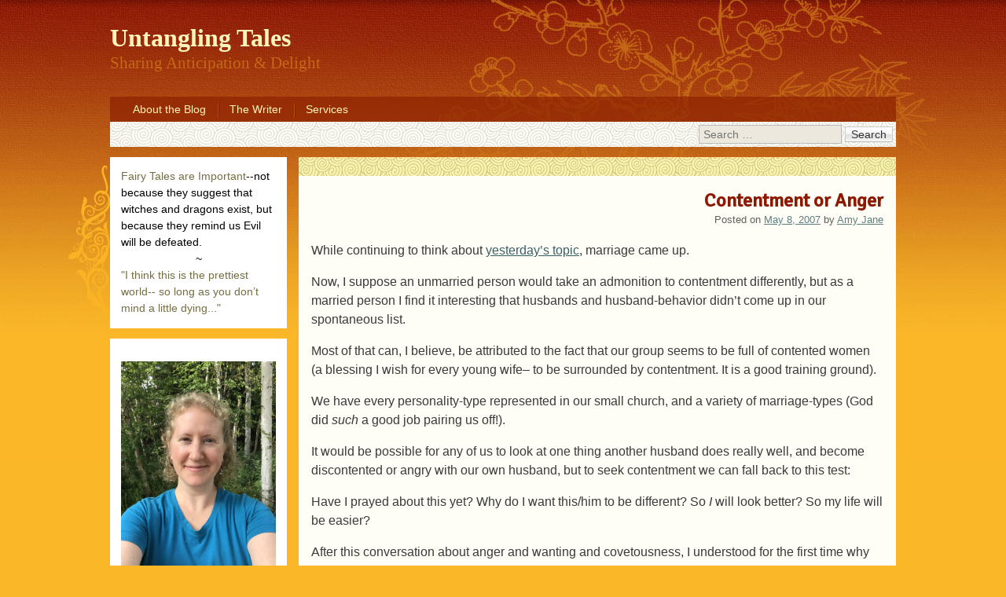

--- FILE ---
content_type: text/html; charset=UTF-8
request_url: http://untanglingtales.com/contentment-or-anger/
body_size: 15890
content:
<!DOCTYPE html>
<html lang="en-US">
<head>
<meta charset="UTF-8" />
<meta name="viewport" content="width=device-width, initial-scale=1, maximum-scale=1">
<title>Contentment or Anger &raquo; Untangling Tales</title>
<link rel="profile" href="http://gmpg.org/xfn/11" />
<link rel="pingback" href="http://untanglingtales.com/xmlrpc.php" />
<!--[if lt IE 9]>
<script src="http://untanglingtales.com/wp-content/themes/oriental/js/html5.js" type="text/javascript"></script>
<![endif]-->

<meta name='robots' content='max-image-preview:large' />
	<style>img:is([sizes="auto" i], [sizes^="auto," i]) { contain-intrinsic-size: 3000px 1500px }</style>
	<link rel='dns-prefetch' href='//fonts.googleapis.com' />
<link rel="alternate" type="application/rss+xml" title="Untangling Tales &raquo; Feed" href="http://untanglingtales.com/feed/" />
<link rel="alternate" type="application/rss+xml" title="Untangling Tales &raquo; Comments Feed" href="http://untanglingtales.com/comments/feed/" />
<link rel="alternate" type="application/rss+xml" title="Untangling Tales &raquo; Contentment or Anger Comments Feed" href="http://untanglingtales.com/contentment-or-anger/feed/" />
<script type="text/javascript">
/* <![CDATA[ */
window._wpemojiSettings = {"baseUrl":"https:\/\/s.w.org\/images\/core\/emoji\/15.0.3\/72x72\/","ext":".png","svgUrl":"https:\/\/s.w.org\/images\/core\/emoji\/15.0.3\/svg\/","svgExt":".svg","source":{"concatemoji":"http:\/\/untanglingtales.com\/wp-includes\/js\/wp-emoji-release.min.js?ver=6.7.4"}};
/*! This file is auto-generated */
!function(i,n){var o,s,e;function c(e){try{var t={supportTests:e,timestamp:(new Date).valueOf()};sessionStorage.setItem(o,JSON.stringify(t))}catch(e){}}function p(e,t,n){e.clearRect(0,0,e.canvas.width,e.canvas.height),e.fillText(t,0,0);var t=new Uint32Array(e.getImageData(0,0,e.canvas.width,e.canvas.height).data),r=(e.clearRect(0,0,e.canvas.width,e.canvas.height),e.fillText(n,0,0),new Uint32Array(e.getImageData(0,0,e.canvas.width,e.canvas.height).data));return t.every(function(e,t){return e===r[t]})}function u(e,t,n){switch(t){case"flag":return n(e,"\ud83c\udff3\ufe0f\u200d\u26a7\ufe0f","\ud83c\udff3\ufe0f\u200b\u26a7\ufe0f")?!1:!n(e,"\ud83c\uddfa\ud83c\uddf3","\ud83c\uddfa\u200b\ud83c\uddf3")&&!n(e,"\ud83c\udff4\udb40\udc67\udb40\udc62\udb40\udc65\udb40\udc6e\udb40\udc67\udb40\udc7f","\ud83c\udff4\u200b\udb40\udc67\u200b\udb40\udc62\u200b\udb40\udc65\u200b\udb40\udc6e\u200b\udb40\udc67\u200b\udb40\udc7f");case"emoji":return!n(e,"\ud83d\udc26\u200d\u2b1b","\ud83d\udc26\u200b\u2b1b")}return!1}function f(e,t,n){var r="undefined"!=typeof WorkerGlobalScope&&self instanceof WorkerGlobalScope?new OffscreenCanvas(300,150):i.createElement("canvas"),a=r.getContext("2d",{willReadFrequently:!0}),o=(a.textBaseline="top",a.font="600 32px Arial",{});return e.forEach(function(e){o[e]=t(a,e,n)}),o}function t(e){var t=i.createElement("script");t.src=e,t.defer=!0,i.head.appendChild(t)}"undefined"!=typeof Promise&&(o="wpEmojiSettingsSupports",s=["flag","emoji"],n.supports={everything:!0,everythingExceptFlag:!0},e=new Promise(function(e){i.addEventListener("DOMContentLoaded",e,{once:!0})}),new Promise(function(t){var n=function(){try{var e=JSON.parse(sessionStorage.getItem(o));if("object"==typeof e&&"number"==typeof e.timestamp&&(new Date).valueOf()<e.timestamp+604800&&"object"==typeof e.supportTests)return e.supportTests}catch(e){}return null}();if(!n){if("undefined"!=typeof Worker&&"undefined"!=typeof OffscreenCanvas&&"undefined"!=typeof URL&&URL.createObjectURL&&"undefined"!=typeof Blob)try{var e="postMessage("+f.toString()+"("+[JSON.stringify(s),u.toString(),p.toString()].join(",")+"));",r=new Blob([e],{type:"text/javascript"}),a=new Worker(URL.createObjectURL(r),{name:"wpTestEmojiSupports"});return void(a.onmessage=function(e){c(n=e.data),a.terminate(),t(n)})}catch(e){}c(n=f(s,u,p))}t(n)}).then(function(e){for(var t in e)n.supports[t]=e[t],n.supports.everything=n.supports.everything&&n.supports[t],"flag"!==t&&(n.supports.everythingExceptFlag=n.supports.everythingExceptFlag&&n.supports[t]);n.supports.everythingExceptFlag=n.supports.everythingExceptFlag&&!n.supports.flag,n.DOMReady=!1,n.readyCallback=function(){n.DOMReady=!0}}).then(function(){return e}).then(function(){var e;n.supports.everything||(n.readyCallback(),(e=n.source||{}).concatemoji?t(e.concatemoji):e.wpemoji&&e.twemoji&&(t(e.twemoji),t(e.wpemoji)))}))}((window,document),window._wpemojiSettings);
/* ]]> */
</script>
<style id='wp-emoji-styles-inline-css' type='text/css'>

	img.wp-smiley, img.emoji {
		display: inline !important;
		border: none !important;
		box-shadow: none !important;
		height: 1em !important;
		width: 1em !important;
		margin: 0 0.07em !important;
		vertical-align: -0.1em !important;
		background: none !important;
		padding: 0 !important;
	}
</style>
<link rel='stylesheet' id='wp-block-library-css' href='http://untanglingtales.com/wp-includes/css/dist/block-library/style.min.css?ver=6.7.4' type='text/css' media='all' />
<style id='classic-theme-styles-inline-css' type='text/css'>
/*! This file is auto-generated */
.wp-block-button__link{color:#fff;background-color:#32373c;border-radius:9999px;box-shadow:none;text-decoration:none;padding:calc(.667em + 2px) calc(1.333em + 2px);font-size:1.125em}.wp-block-file__button{background:#32373c;color:#fff;text-decoration:none}
</style>
<style id='global-styles-inline-css' type='text/css'>
:root{--wp--preset--aspect-ratio--square: 1;--wp--preset--aspect-ratio--4-3: 4/3;--wp--preset--aspect-ratio--3-4: 3/4;--wp--preset--aspect-ratio--3-2: 3/2;--wp--preset--aspect-ratio--2-3: 2/3;--wp--preset--aspect-ratio--16-9: 16/9;--wp--preset--aspect-ratio--9-16: 9/16;--wp--preset--color--black: #000000;--wp--preset--color--cyan-bluish-gray: #abb8c3;--wp--preset--color--white: #ffffff;--wp--preset--color--pale-pink: #f78da7;--wp--preset--color--vivid-red: #cf2e2e;--wp--preset--color--luminous-vivid-orange: #ff6900;--wp--preset--color--luminous-vivid-amber: #fcb900;--wp--preset--color--light-green-cyan: #7bdcb5;--wp--preset--color--vivid-green-cyan: #00d084;--wp--preset--color--pale-cyan-blue: #8ed1fc;--wp--preset--color--vivid-cyan-blue: #0693e3;--wp--preset--color--vivid-purple: #9b51e0;--wp--preset--gradient--vivid-cyan-blue-to-vivid-purple: linear-gradient(135deg,rgba(6,147,227,1) 0%,rgb(155,81,224) 100%);--wp--preset--gradient--light-green-cyan-to-vivid-green-cyan: linear-gradient(135deg,rgb(122,220,180) 0%,rgb(0,208,130) 100%);--wp--preset--gradient--luminous-vivid-amber-to-luminous-vivid-orange: linear-gradient(135deg,rgba(252,185,0,1) 0%,rgba(255,105,0,1) 100%);--wp--preset--gradient--luminous-vivid-orange-to-vivid-red: linear-gradient(135deg,rgba(255,105,0,1) 0%,rgb(207,46,46) 100%);--wp--preset--gradient--very-light-gray-to-cyan-bluish-gray: linear-gradient(135deg,rgb(238,238,238) 0%,rgb(169,184,195) 100%);--wp--preset--gradient--cool-to-warm-spectrum: linear-gradient(135deg,rgb(74,234,220) 0%,rgb(151,120,209) 20%,rgb(207,42,186) 40%,rgb(238,44,130) 60%,rgb(251,105,98) 80%,rgb(254,248,76) 100%);--wp--preset--gradient--blush-light-purple: linear-gradient(135deg,rgb(255,206,236) 0%,rgb(152,150,240) 100%);--wp--preset--gradient--blush-bordeaux: linear-gradient(135deg,rgb(254,205,165) 0%,rgb(254,45,45) 50%,rgb(107,0,62) 100%);--wp--preset--gradient--luminous-dusk: linear-gradient(135deg,rgb(255,203,112) 0%,rgb(199,81,192) 50%,rgb(65,88,208) 100%);--wp--preset--gradient--pale-ocean: linear-gradient(135deg,rgb(255,245,203) 0%,rgb(182,227,212) 50%,rgb(51,167,181) 100%);--wp--preset--gradient--electric-grass: linear-gradient(135deg,rgb(202,248,128) 0%,rgb(113,206,126) 100%);--wp--preset--gradient--midnight: linear-gradient(135deg,rgb(2,3,129) 0%,rgb(40,116,252) 100%);--wp--preset--font-size--small: 13px;--wp--preset--font-size--medium: 20px;--wp--preset--font-size--large: 36px;--wp--preset--font-size--x-large: 42px;--wp--preset--spacing--20: 0.44rem;--wp--preset--spacing--30: 0.67rem;--wp--preset--spacing--40: 1rem;--wp--preset--spacing--50: 1.5rem;--wp--preset--spacing--60: 2.25rem;--wp--preset--spacing--70: 3.38rem;--wp--preset--spacing--80: 5.06rem;--wp--preset--shadow--natural: 6px 6px 9px rgba(0, 0, 0, 0.2);--wp--preset--shadow--deep: 12px 12px 50px rgba(0, 0, 0, 0.4);--wp--preset--shadow--sharp: 6px 6px 0px rgba(0, 0, 0, 0.2);--wp--preset--shadow--outlined: 6px 6px 0px -3px rgba(255, 255, 255, 1), 6px 6px rgba(0, 0, 0, 1);--wp--preset--shadow--crisp: 6px 6px 0px rgba(0, 0, 0, 1);}:where(.is-layout-flex){gap: 0.5em;}:where(.is-layout-grid){gap: 0.5em;}body .is-layout-flex{display: flex;}.is-layout-flex{flex-wrap: wrap;align-items: center;}.is-layout-flex > :is(*, div){margin: 0;}body .is-layout-grid{display: grid;}.is-layout-grid > :is(*, div){margin: 0;}:where(.wp-block-columns.is-layout-flex){gap: 2em;}:where(.wp-block-columns.is-layout-grid){gap: 2em;}:where(.wp-block-post-template.is-layout-flex){gap: 1.25em;}:where(.wp-block-post-template.is-layout-grid){gap: 1.25em;}.has-black-color{color: var(--wp--preset--color--black) !important;}.has-cyan-bluish-gray-color{color: var(--wp--preset--color--cyan-bluish-gray) !important;}.has-white-color{color: var(--wp--preset--color--white) !important;}.has-pale-pink-color{color: var(--wp--preset--color--pale-pink) !important;}.has-vivid-red-color{color: var(--wp--preset--color--vivid-red) !important;}.has-luminous-vivid-orange-color{color: var(--wp--preset--color--luminous-vivid-orange) !important;}.has-luminous-vivid-amber-color{color: var(--wp--preset--color--luminous-vivid-amber) !important;}.has-light-green-cyan-color{color: var(--wp--preset--color--light-green-cyan) !important;}.has-vivid-green-cyan-color{color: var(--wp--preset--color--vivid-green-cyan) !important;}.has-pale-cyan-blue-color{color: var(--wp--preset--color--pale-cyan-blue) !important;}.has-vivid-cyan-blue-color{color: var(--wp--preset--color--vivid-cyan-blue) !important;}.has-vivid-purple-color{color: var(--wp--preset--color--vivid-purple) !important;}.has-black-background-color{background-color: var(--wp--preset--color--black) !important;}.has-cyan-bluish-gray-background-color{background-color: var(--wp--preset--color--cyan-bluish-gray) !important;}.has-white-background-color{background-color: var(--wp--preset--color--white) !important;}.has-pale-pink-background-color{background-color: var(--wp--preset--color--pale-pink) !important;}.has-vivid-red-background-color{background-color: var(--wp--preset--color--vivid-red) !important;}.has-luminous-vivid-orange-background-color{background-color: var(--wp--preset--color--luminous-vivid-orange) !important;}.has-luminous-vivid-amber-background-color{background-color: var(--wp--preset--color--luminous-vivid-amber) !important;}.has-light-green-cyan-background-color{background-color: var(--wp--preset--color--light-green-cyan) !important;}.has-vivid-green-cyan-background-color{background-color: var(--wp--preset--color--vivid-green-cyan) !important;}.has-pale-cyan-blue-background-color{background-color: var(--wp--preset--color--pale-cyan-blue) !important;}.has-vivid-cyan-blue-background-color{background-color: var(--wp--preset--color--vivid-cyan-blue) !important;}.has-vivid-purple-background-color{background-color: var(--wp--preset--color--vivid-purple) !important;}.has-black-border-color{border-color: var(--wp--preset--color--black) !important;}.has-cyan-bluish-gray-border-color{border-color: var(--wp--preset--color--cyan-bluish-gray) !important;}.has-white-border-color{border-color: var(--wp--preset--color--white) !important;}.has-pale-pink-border-color{border-color: var(--wp--preset--color--pale-pink) !important;}.has-vivid-red-border-color{border-color: var(--wp--preset--color--vivid-red) !important;}.has-luminous-vivid-orange-border-color{border-color: var(--wp--preset--color--luminous-vivid-orange) !important;}.has-luminous-vivid-amber-border-color{border-color: var(--wp--preset--color--luminous-vivid-amber) !important;}.has-light-green-cyan-border-color{border-color: var(--wp--preset--color--light-green-cyan) !important;}.has-vivid-green-cyan-border-color{border-color: var(--wp--preset--color--vivid-green-cyan) !important;}.has-pale-cyan-blue-border-color{border-color: var(--wp--preset--color--pale-cyan-blue) !important;}.has-vivid-cyan-blue-border-color{border-color: var(--wp--preset--color--vivid-cyan-blue) !important;}.has-vivid-purple-border-color{border-color: var(--wp--preset--color--vivid-purple) !important;}.has-vivid-cyan-blue-to-vivid-purple-gradient-background{background: var(--wp--preset--gradient--vivid-cyan-blue-to-vivid-purple) !important;}.has-light-green-cyan-to-vivid-green-cyan-gradient-background{background: var(--wp--preset--gradient--light-green-cyan-to-vivid-green-cyan) !important;}.has-luminous-vivid-amber-to-luminous-vivid-orange-gradient-background{background: var(--wp--preset--gradient--luminous-vivid-amber-to-luminous-vivid-orange) !important;}.has-luminous-vivid-orange-to-vivid-red-gradient-background{background: var(--wp--preset--gradient--luminous-vivid-orange-to-vivid-red) !important;}.has-very-light-gray-to-cyan-bluish-gray-gradient-background{background: var(--wp--preset--gradient--very-light-gray-to-cyan-bluish-gray) !important;}.has-cool-to-warm-spectrum-gradient-background{background: var(--wp--preset--gradient--cool-to-warm-spectrum) !important;}.has-blush-light-purple-gradient-background{background: var(--wp--preset--gradient--blush-light-purple) !important;}.has-blush-bordeaux-gradient-background{background: var(--wp--preset--gradient--blush-bordeaux) !important;}.has-luminous-dusk-gradient-background{background: var(--wp--preset--gradient--luminous-dusk) !important;}.has-pale-ocean-gradient-background{background: var(--wp--preset--gradient--pale-ocean) !important;}.has-electric-grass-gradient-background{background: var(--wp--preset--gradient--electric-grass) !important;}.has-midnight-gradient-background{background: var(--wp--preset--gradient--midnight) !important;}.has-small-font-size{font-size: var(--wp--preset--font-size--small) !important;}.has-medium-font-size{font-size: var(--wp--preset--font-size--medium) !important;}.has-large-font-size{font-size: var(--wp--preset--font-size--large) !important;}.has-x-large-font-size{font-size: var(--wp--preset--font-size--x-large) !important;}
:where(.wp-block-post-template.is-layout-flex){gap: 1.25em;}:where(.wp-block-post-template.is-layout-grid){gap: 1.25em;}
:where(.wp-block-columns.is-layout-flex){gap: 2em;}:where(.wp-block-columns.is-layout-grid){gap: 2em;}
:root :where(.wp-block-pullquote){font-size: 1.5em;line-height: 1.6;}
</style>
<link rel='stylesheet' id='quotescollection-css' href='http://untanglingtales.com/wp-content/plugins/quotes-collection/css/quotes-collection.css?ver=2.0.10' type='text/css' media='all' />
<link rel='stylesheet' id='dashicons-css' href='http://untanglingtales.com/wp-includes/css/dashicons.min.css?ver=6.7.4' type='text/css' media='all' />
<link rel='stylesheet' id='style-css' href='http://untanglingtales.com/wp-content/themes/oriental/style.css?ver=1.3.12' type='text/css' media='all' />
<link rel='stylesheet' id='googleFonts-css' href='//fonts.googleapis.com/css?family=Cabin%7CSignika&#038;ver=6.7.4' type='text/css' media='all' />
<script type="text/javascript" src="http://untanglingtales.com/wp-includes/js/jquery/jquery.min.js?ver=3.7.1" id="jquery-core-js"></script>
<script type="text/javascript" src="http://untanglingtales.com/wp-includes/js/jquery/jquery-migrate.min.js?ver=3.4.1" id="jquery-migrate-js"></script>
<script type="text/javascript" id="quotescollection-js-extra">
/* <![CDATA[ */
var quotescollectionAjax = {"ajaxUrl":"http:\/\/untanglingtales.com\/wp-admin\/admin-ajax.php","nonce":"a469f838a1","nextQuote":"Next quote \u00bb","loading":"Loading...","error":"Error getting quote","autoRefreshMax":"20","autoRefreshCount":"0"};
/* ]]> */
</script>
<script type="text/javascript" src="http://untanglingtales.com/wp-content/plugins/quotes-collection/js/quotes-collection.js?ver=2.0.10" id="quotescollection-js"></script>
<link rel="https://api.w.org/" href="http://untanglingtales.com/wp-json/" /><link rel="alternate" title="JSON" type="application/json" href="http://untanglingtales.com/wp-json/wp/v2/posts/306" /><link rel="EditURI" type="application/rsd+xml" title="RSD" href="http://untanglingtales.com/xmlrpc.php?rsd" />
<meta name="generator" content="WordPress 6.7.4" />
<link rel="canonical" href="http://untanglingtales.com/contentment-or-anger/" />
<link rel='shortlink' href='http://untanglingtales.com/?p=306' />
<link rel="alternate" title="oEmbed (JSON)" type="application/json+oembed" href="http://untanglingtales.com/wp-json/oembed/1.0/embed?url=http%3A%2F%2Funtanglingtales.com%2Fcontentment-or-anger%2F" />
<link rel="alternate" title="oEmbed (XML)" type="text/xml+oembed" href="http://untanglingtales.com/wp-json/oembed/1.0/embed?url=http%3A%2F%2Funtanglingtales.com%2Fcontentment-or-anger%2F&#038;format=xml" />
</head>

<body class="post-template-default single single-post postid-306 single-format-standard">
<div id="page" class="hfeed site">
	<header id="masthead" class="site-header" role="banner">
		<section>
			<h1 class="site-title"><a href="http://untanglingtales.com/" title="Untangling Tales" rel="home">Untangling Tales</a></h1>
			<h2 class="site-description">Sharing Anticipation &amp; Delight</h2>
		</section>
	</header><!-- #masthead .site-header -->
	<div id="nav-menu-wrapper">
		<nav role="navigation" class="site-navigation main-navigation">
			<div class="menu-simplified-container"><ul id="menu-simplified" class="menu"><li id="menu-item-8189" class="menu-item menu-item-type-post_type menu-item-object-page menu-item-8189"><a href="http://untanglingtales.com/about-the-blog/">About the Blog</a></li>
<li id="menu-item-8176" class="menu-item menu-item-type-post_type menu-item-object-page menu-item-8176"><a href="http://untanglingtales.com/the-writer/">The Writer</a></li>
<li id="menu-item-8171" class="menu-item menu-item-type-post_type menu-item-object-page menu-item-8171"><a href="http://untanglingtales.com/services-2/">Services</a></li>
</ul></div>			<div id="search-bar">	<form method="get" id="searchform" action="http://untanglingtales.com/" role="search">
		<label for="s" class="assistive-text">Search</label>
		<input type="text" class="field" name="s" id="s" placeholder="Search &hellip;" />
		<input type="submit" class="submit" name="submit" id="searchsubmit" value="Search" />
	</form>
</div>
			<div id="more"></div>
		</nav>
	</div>
	<div id="main">
		<div id="primary" class="site-content">
			<div id="content" role="main">

			
				
				
<article id="post-306" class="post-306 post type-post status-publish format-standard hentry category-observations">
	<header class="entry-header">
		<h1 class="entry-title">Contentment or Anger</h1>
				<div class="entry-meta">
			Posted on <a href="http://untanglingtales.com/contentment-or-anger/" title="8:49 am" rel="bookmark"><time class="entry-date" datetime="2007-05-08T08:49:13-08:00" pubdate>May 8, 2007</time></a><span class="byline"> by <span class="author vcard"><a class="url fn n" href="http://untanglingtales.com/author/admin/" title="View all posts by Amy Jane" rel="author">Amy Jane</a></span></span>		</div><!-- .entry-meta -->
	</header><!-- .entry-header -->

	<div class="entry-content">
		<p>While continuing to think about <a href="http://untanglingtales.com/?p=304" target="_blank">yesterday&#8217;s topic</a>, marriage came up.</p>
<p>Now, I suppose an unmarried person would take an admonition to contentment differently, but as a married person I find it interesting that husbands and husband-behavior didn&#8217;t come up in our spontaneous list.</p>
<p>Most of that can, I believe, be attributed to the fact that our group seems to be full of contented women (a blessing I wish for every young wife&#8211; to be surrounded by contentment.  It is a good training ground).</p>
<p>We have every personality-type represented in our small church, and a variety of marriage-types (God did <em>such </em>a good job pairing us off!).</p>
<p>It would be possible for any of us to look at one thing another husband does really well, and become discontented or angry with our own husband, but to seek contentment we can fall back to this test:</p>
<p>Have I prayed about this yet?  Why do I want this/him to be different?  So<em> I </em>will look better?  So my life will be easier?</p>
<p>After this conversation about anger and wanting and covetousness, I understood for the first time why some women have become angry with me when I talk about my relationship with my husband: I have something they want, but don&#8217;t have.</p>
<p>Perhaps I can try to redirect their reaction to prayer before their response progresses to (this seems so weird) covetousness?</p>
<p>Maybe there&#8217;s nothing at all I can do.</p>
<p>Does this mean I should avoid talking about my (fabulous!) husband, like I should avoid talking about being a millionaire?   (I&#8217;m not one, if you were wondering.)</p>
<p>I make it a point to not speak negatively of my husband, so someone might never guess what a truly balanced view I have of him, or make the (erroneous) assumption that he is perfect, or that I believe he is.</p>
<p>But it&#8217;s harder, I think, to not-talk about my husband than about anything else someone could envy.</p>
<p>I&#8217;m not really sure what the guidelines should be here.</p>
<p>I can&#8217;t control other people&#8217;s reactions, but I can pray for the sensitivity not to feed those reactions overmuch.</p>
<p>It&#8217;s an awkward balance to seek: modeling positive conversation about my husband (in the midst of <a href="http://untanglingtales.com/?p=174" target="_blank">husband complaints</a>) without sounding like I&#8217;m gloating or exalting myself/my marriage.</p>
			</div><!-- .entry-content -->

	<footer class="entry-meta">
		This entry was posted in <a href="http://untanglingtales.com/category/observations/" rel="category tag">Observations</a>.	</footer><!-- .entry-meta -->
</article><!-- #post-306 -->

					<nav role="navigation" id="nav-below" class="site-navigation post-navigation">
		<h1 class="assistive-text">Post navigation</h1>

	
		<div class="nav-previous"><a href="http://untanglingtales.com/the-kiss-a-tuesday-tale/" rel="prev"><span class="meta-nav">&laquo;</span> The Kiss&#8211; a Tuesday Tale</a></div>		<div class="nav-next"><a href="http://untanglingtales.com/how-much-mystery/" rel="next">How Much Mystery&#8230;? <span class="meta-nav">&raquo;</span></a></div>
	
	</nav><!-- #nav-below -->
	
					<div id="comments" class="comments-area">
	
	
			<h2 class="comments-title">
			5 thoughts on &ldquo;<span>Contentment or Anger</span>&rdquo;		</h2>

		<!---->

		<ol class="commentlist">
				<li class="comment even thread-even depth-1" id="li-comment-2933">
		<article id="comment-2933" class="comment">
			<footer>
				<div class="comment-author vcard">
					<img alt='' src='https://secure.gravatar.com/avatar/882e1d51a3a901466efcfd6f2398f24e?s=40&#038;d=identicon&#038;r=g' srcset='https://secure.gravatar.com/avatar/882e1d51a3a901466efcfd6f2398f24e?s=80&#038;d=identicon&#038;r=g 2x' class='avatar avatar-40 photo' height='40' width='40' decoding='async'/>					<cite class="fn">Nichole</cite> <span class="says">says:</span>				</div><!-- .comment-author .vcard -->
				
				<div class="comment-meta commentmetadata">
					<a href="http://untanglingtales.com/contentment-or-anger/#comment-2933"><time pubdate datetime="2007-05-09T06:24:04-08:00">
					May 9, 2007 at 6:24 am					</time></a>
									</div><!-- .comment-meta .commentmetadata -->
			</footer>

			<div class="comment-content"><p>Hmm, I&#8217;m not sure what&#8217;s correct but if it gets to a point where I start to sense someone&#8217;s perspective is off, I just try to empathize with the   issues they&#8217;ve shared without getting into detail.  Stereotypes are really helpful when that happens and I find they can be laughed off.  I think it&#8217;s also helpful to point out that we all have our different areas of weakness (again, without getting into detail) and share some of my own, directing the conversation to commiseration of being human wonderment at the miracle that marriage is.</p>
</div>

			<div class="reply">
							</div><!-- .reply -->
		</article><!-- #comment-## -->

	</li><!-- #comment-## -->
	<li class="comment odd alt thread-odd thread-alt depth-1" id="li-comment-3064">
		<article id="comment-3064" class="comment">
			<footer>
				<div class="comment-author vcard">
					<img alt='' src='https://secure.gravatar.com/avatar/bc81e6b7f57900d5b45f7572cc521b28?s=40&#038;d=identicon&#038;r=g' srcset='https://secure.gravatar.com/avatar/bc81e6b7f57900d5b45f7572cc521b28?s=80&#038;d=identicon&#038;r=g 2x' class='avatar avatar-40 photo' height='40' width='40' decoding='async'/>					<cite class="fn"><a href="http://www.xanga.com/miller_schloss" class="url" rel="ugc external nofollow">Becky Miller</a></cite> <span class="says">says:</span>				</div><!-- .comment-author .vcard -->
				
				<div class="comment-meta commentmetadata">
					<a href="http://untanglingtales.com/contentment-or-anger/#comment-3064"><time pubdate datetime="2007-05-10T17:24:43-08:00">
					May 10, 2007 at 5:24 pm					</time></a>
									</div><!-- .comment-meta .commentmetadata -->
			</footer>

			<div class="comment-content"><p>&#8220;I make it a point to not speak negatively of my husband, so someone might never guess what a truly balanced view I have of him, or make the (erroneous) assumption that he is perfect, or that I believe he is.&#8221;</p>
<p>I very much feel this way.  My husband IS wonderful, but he is not perfect.  But I don&#8217;t feel like it&#8217;s my job to tell people his imperfections.  </p>
<p>I notice this particularly on my blog&#8230;for example, one young married woman was expressing frustration and disappointment with her husband and brushed me off a bit, since I have such a &#8220;perfect&#8221; husband and couldn&#8217;t possibly understand her situation.  How does one correct that view while not tearing down one&#8217;s husband?  I just chose to keep my mouth shut.</p>
<p>I think people need to read Matthew&#8217;s blog as well as mine to really see our marriage &#8211; as in anything, it&#8217;s best to get both sides of the story.  He is wonderful to praise me publicly, and I love to talk about his excellent traits, while we are both open about our own problems and struggles on our own blogs.  I think the only way for someone to get a balanced view of our relationship is to listen to both of us talk about each other and listen to both of us talk about ourselves.</p>
</div>

			<div class="reply">
							</div><!-- .reply -->
		</article><!-- #comment-## -->

	</li><!-- #comment-## -->
	<li class="comment even thread-even depth-1" id="li-comment-3233">
		<article id="comment-3233" class="comment">
			<footer>
				<div class="comment-author vcard">
					<img alt='' src='https://secure.gravatar.com/avatar/882e1d51a3a901466efcfd6f2398f24e?s=40&#038;d=identicon&#038;r=g' srcset='https://secure.gravatar.com/avatar/882e1d51a3a901466efcfd6f2398f24e?s=80&#038;d=identicon&#038;r=g 2x' class='avatar avatar-40 photo' height='40' width='40' decoding='async'/>					<cite class="fn">Nichole</cite> <span class="says">says:</span>				</div><!-- .comment-author .vcard -->
				
				<div class="comment-meta commentmetadata">
					<a href="http://untanglingtales.com/contentment-or-anger/#comment-3233"><time pubdate datetime="2007-05-12T05:10:31-08:00">
					May 12, 2007 at 5:10 am					</time></a>
									</div><!-- .comment-meta .commentmetadata -->
			</footer>

			<div class="comment-content"><p>I think I remember that &#8212; or at least a similar instance. ^ Being silent in that case was probably as good as anything; some people just have a strong tendency to think a certain way and there&#8217;s not much you can do.  It can be stressful if you&#8217;re trying to censure everything to give a balanced perspective.  In the end, I suppose, the choice is up to that person alone.  :)</p>
</div>

			<div class="reply">
							</div><!-- .reply -->
		</article><!-- #comment-## -->

	</li><!-- #comment-## -->
	<li class="comment odd alt thread-odd thread-alt depth-1" id="li-comment-3461">
		<article id="comment-3461" class="comment">
			<footer>
				<div class="comment-author vcard">
					<img alt='' src='https://secure.gravatar.com/avatar/7b6a26f6331259e13a3929f325d84902?s=40&#038;d=identicon&#038;r=g' srcset='https://secure.gravatar.com/avatar/7b6a26f6331259e13a3929f325d84902?s=80&#038;d=identicon&#038;r=g 2x' class='avatar avatar-40 photo' height='40' width='40' loading='lazy' decoding='async'/>					<cite class="fn"><a href="http://mudlarktales.wordpress.com" class="url" rel="ugc external nofollow">Kathy</a></cite> <span class="says">says:</span>				</div><!-- .comment-author .vcard -->
				
				<div class="comment-meta commentmetadata">
					<a href="http://untanglingtales.com/contentment-or-anger/#comment-3461"><time pubdate datetime="2007-05-14T09:51:16-08:00">
					May 14, 2007 at 9:51 am					</time></a>
									</div><!-- .comment-meta .commentmetadata -->
			</footer>

			<div class="comment-content"><p>I&#8217;d never really considered this before &#8211; at least not consciously. But just last week a good friend of mine was praising her husband for being wonderful with their kids &#8211; in ways that she was not. And as she talked about it, you could look around the room and see some of the ladies glaring at her &#8211; I assume in anger or resentment &#8211; and others looking at her with a sort of pity &#8211; probably thinking that she was deluded into thinking her husband was perfect. </p>
<p>I try never to down talk my husband in public, in large part because of what Becky said above &#8211; it&#8217;s not my job to tell people about his imperfections. And partly because we&#8217;re part of a church that teaches members to &#8216;always give good reports.&#8217; In other words, if what you&#8217;re about to say is negative, will it edify? Will it benefit someone? If not, keep it to yourself. </p>
<p>My hubby isn&#8217;t perfect, but neither am I. So why fish out the splinter from his eye when I have a log in my own? The more I focus on the good in him, the less I think about his &#8216;imperfections&#8217;, and the more I realize that the &#8216;negatives&#8217; are actually tied to the positives.</p>
</div>

			<div class="reply">
							</div><!-- .reply -->
		</article><!-- #comment-## -->

	</li><!-- #comment-## -->
	<li class="post pingback">
		<p>Pingback: <a href="http://untanglingtales.com/?p=315" class="url" rel="ugc">Untangling Tales &raquo; Blog Archive &raquo; What I Love About My Husband</a></p>
	</li><!-- #comment-## -->
		</ol>

		
	
	
		<div id="respond" class="comment-respond">
		<h3 id="reply-title" class="comment-reply-title">Leave a Reply</h3><form action="http://untanglingtales.com/wp-comments-post.php" method="post" id="commentform" class="comment-form"><p class="comment-notes"><span id="email-notes">Your email address will not be published.</span> <span class="required-field-message">Required fields are marked <span class="required">*</span></span></p><p class="comment-form-comment"><label for="comment">Comment <span class="required">*</span></label> <textarea id="comment" name="comment" cols="45" rows="8" maxlength="65525" required="required"></textarea></p><p class="comment-form-author"><label for="author">Name <span class="required">*</span></label> <input id="author" name="author" type="text" value="" size="30" maxlength="245" autocomplete="name" required="required" /></p>
<p class="comment-form-email"><label for="email">Email <span class="required">*</span></label> <input id="email" name="email" type="text" value="" size="30" maxlength="100" aria-describedby="email-notes" autocomplete="email" required="required" /></p>
<p class="comment-form-url"><label for="url">Website</label> <input id="url" name="url" type="text" value="" size="30" maxlength="200" autocomplete="url" /></p>
<p class="form-submit"><input name="submit" type="submit" id="submit" class="submit" value="Post Comment" /> <input type='hidden' name='comment_post_ID' value='306' id='comment_post_ID' />
<input type='hidden' name='comment_parent' id='comment_parent' value='0' />
</p><p style="display: none;"><input type="hidden" id="akismet_comment_nonce" name="akismet_comment_nonce" value="420e61940e" /></p><p style="display: none !important;" class="akismet-fields-container" data-prefix="ak_"><label>&#916;<textarea name="ak_hp_textarea" cols="45" rows="8" maxlength="100"></textarea></label><input type="hidden" id="ak_js_1" name="ak_js" value="38"/><script>document.getElementById( "ak_js_1" ).setAttribute( "value", ( new Date() ).getTime() );</script></p></form>	</div><!-- #respond -->
	
</div><!-- #comments .comments-area -->

			
			</div><!-- #content -->
		</div><!-- #primary .site-content -->

		<div id="secondary" class="widget-area" role="complementary">
						<aside id="text-294016191" class="widget widget_text">			<div class="textwidget"><a href="http://untanglingtales.com/?cat=36">Fairy Tales are Important</a>--not because they suggest that witches and dragons exist, but because they remind us Evil will be defeated.

<center>~</center>

<a href="http://untanglingtales.com/?p=588">"I think this is
the prettiest world-- so long as you don’t mind a little dying..."</a></div>
		</aside><aside id="text-294013951" class="widget widget_text">			<div class="textwidget"><p><img src="http://untanglingtales.com/wp-content/uploads/2019/09/Blue-shirt-e1569709102322.jpg" alt="profile_2.jpg" height="225" /></p>
<p>Wren Helmericks is a storyteller, thinker, reader and writer. She reads tarot as a part of all those pieces.</p>
<p>She also brings her guitar a few times each week to different groups content with a cheerful availability and heart to share the music. </p>
<p>"How can I keep from singing?"</p>
</div>
		</aside>
		<aside id="recent-posts-4" class="widget widget_recent_entries">
		<h2 class="widget-title">Recent Posts</h2>
		<ul>
											<li>
					<a href="http://untanglingtales.com/introducing-the-new-normal/">Introducing&#8230; the New Normal</a>
									</li>
											<li>
					<a href="http://untanglingtales.com/and-the-unfortunate-thing-randomistas-a-book-review/">&#8220;And the Unfortunate Thing&#8230;&#8221; [Randomistas &#8211; a book review]</a>
									</li>
											<li>
					<a href="http://untanglingtales.com/self-discipline-poems/">Self-Discipline Poems</a>
									</li>
											<li>
					<a href="http://untanglingtales.com/the-ugly-side-of-perseverance/">The Ugly Side of Perseverance</a>
									</li>
											<li>
					<a href="http://untanglingtales.com/openness-and-healing/">Openness and Healing</a>
									</li>
											<li>
					<a href="http://untanglingtales.com/convergence-continued/">Convergence (continued.)</a>
									</li>
											<li>
					<a href="http://untanglingtales.com/the-convergence-of-expertise/">The Convergence of Expertise</a>
									</li>
											<li>
					<a href="http://untanglingtales.com/hardest-writing/">Hardest Writing I&#8217;ve Done in a While</a>
									</li>
											<li>
					<a href="http://untanglingtales.com/lindorm-queen-in-process/"><u>Lindorm Queen</u> in Process</a>
									</li>
											<li>
					<a href="http://untanglingtales.com/god-and-the-faerie-king/">God and the Faerie King</a>
									</li>
					</ul>

		</aside><aside id="text-654058663" class="widget widget_text"><h2 class="widget-title">Legend is Life</h2>			<div class="textwidget"><p>"Halflings!" laughed the Rider that stood beside Eomer. "Halflings! But they are only a little people in old songs and children's tales out of the North. Do we walk in legends or on the green earth in the daylight?"</p>
<p>"A man may do both," said Aragorn. "The green earth say you? That is a mighty matter of legend, though you tread it under the light of day!"</p>
<p>(<u>Lord of the Rings</u>, <em>Book Three</em>)</p>
</div>
		</aside><aside id="text-293988111" class="widget widget_text"><h2 class="widget-title">~ The Way I Think ~</h2>			<div class="textwidget"><p><a href="http://untanglingtales.com/2009/03/advice-from-the-unqualified/">Advice from the unqualified</a></p>
<p><a href="http://untanglingtales.com/2008/10/images-of-evil/">Images of Evil</a></p>
<p><a href="http://untanglingtales.com/2009/07/people-dont-understand-fairy-tales-anymore/">People Don't Understand Fairy Tales Anymore</a></p>
<p><a href="http://untanglingtales.com/?p=224"> In Defense of "Movie" Dates</a></p>
<p><a href="http://untanglingtales.com/2008/07/disney-vs-the-real-stories/">Disney vs. the <em>Real</em> Stories</a></p>
<p><a href="http://untanglingtales.com/2007/06/human-words/">Human Words</a></p>
</div>
		</aside><aside id="linkcat-19" class="widget widget_links"><h2 class="widget-title">Blogroll</h2>
	<ul class='xoxo blogroll'>
<li><a href="http://helmericks.net/" title="Snapshots of our family">Serendipity ScrapNook &#8212; our homelife</a></li>

	</ul>
</aside>
<aside id="linkcat-50" class="widget widget_links"><h2 class="widget-title">Book Reviews</h2>
	<ul class='xoxo blogroll'>
<li><a href="http://belleoftheliterati.blogspot.com/" title="book blog">Belle of the Literati</a></li>
<li><a href="http://booktalkandmore.blogspot.com/" title="Cultural commentary">Booktalk and More</a></li>
<li><a href="http://www.loveisnotatriangle.com/">Love is Not a Triangle</a></li>
<li><a href="http://pleasefeedthebookworm.com/">Please Feed the Bookworm</a></li>
<li><a href="http://www.readingtoknow.com/">Reading to Know</a></li>
<li><a href="http://www.soobsessedwith.com" title="Book blog">So Obsessed With</a></li>
<li><a href="http://heidenkind.blogspot.com/">Truth, Beauty, Freedom, and Books</a></li>

	</ul>
</aside>
<aside id="linkcat-56" class="widget widget_links"><h2 class="widget-title">Brains Working Differently</h2>
	<ul class='xoxo blogroll'>
<li><a href="http://gifteduniverse.com">Gifted Universe</a></li>
<li><a href="http://raisingsmartgirls.wordpress.com">Raising Smart Girls</a></li>
<li><a href="http://www.sengifted.org/articles_index.shtml">SENG</a></li>
<li><a href="http://talentdevelop.com/">Talent Development Resources</a></li>
<li><a href="http://www.thegiftedway.com">The Gifted Way</a></li>

	</ul>
</aside>
<aside id="linkcat-23" class="widget widget_links"><h2 class="widget-title">Interesting people</h2>
	<ul class='xoxo blogroll'>
<li><a href="http://arlinghaus.typepad.com/blog/">Bearing Blog</a></li>
<li><a href="http://www.beckycastlemiller.com/">Becky Castle Miller</a></li>
<li><a href="http://lifelessbrooke.wordpress.com/">Brooke</a></li>
<li><a href="http://churchofthemasses.blogspot.com/" title="Could fall under movie reviews, but she does more than that.">Church of the Masses</a></li>
<li><a href="http://www.conversiondiary.com/" title="The diary of a former atheist">Conversion Diary</a></li>

	</ul>
</aside>
<aside id="linkcat-29" class="widget widget_links"><h2 class="widget-title">Old Tales</h2>
	<ul class='xoxo blogroll'>
<li><a href="http://www.mythfolklore.net/andrewlang/" title="Fairy tales presented from many lands">Andrew Lang&#8217;s Color Fairy Books</a></li>
<li><a href="http://www.pitt.edu/~dash/folklinks.html">Folktale links (Extensive!)</a></li>
<li><a href="http://www.storiestogrowby.com" title="Zinger-bright, crazy-busy page, but looks to be a useful resource">Stories to Grow By</a></li>
<li><a href="http://www.surlalunefairytales.com/index.html" title="Annotated and full-text tales.  Essays.">SurLaLune Fairy Tales</a></li>
<li><a href="http://www.mythfolklore.net/1001nights/" title="Five searchable versions">The 1,001 Nights</a></li>

	</ul>
</aside>
<aside id="linkcat-95" class="widget widget_links"><h2 class="widget-title">Storytelling</h2>
	<ul class='xoxo blogroll'>
<li><a href="http://wheresmyquarter.blogspot.com">A Quarter for a Tale</a></li>
<li><a href="http://www.limorshiponi.com/storytelling-articles/">Articles (Limor Shiponi)</a></li>
<li><a href="http://storytelling.blogspot.com/" title="Blog of Tim Ereneta">Breaking the Eggs</a></li>
<li><a href="http://karenchace.blogspot.com/">Catch the Story Bug</a></li>
<li><a href="http://www.storynet.org/">National Storytelling Network</a></li>
<li><a href="http://storytellingnotes.blogspot.com/">Notes</a></li>
<li><a href="http://www.timsheppard.co.uk/story/">Resources (Tim Sheppard)</a></li>
<li><a href="http://billharley.wordpress.com/">Song, Story and Culture (Bill Harley)</a></li>
<li><a href="http://www.storyteller.net/">Storyteller.net</a></li>
<li><a href="http://storytellingtips.info/">Tips (Sean Buvala)</a></li>
<li><a href="http://priscillahowe.com/pages/learn.htm">Why tell stories? (Priscilla Howe)</a></li>
<li><a href="http://www.nationalyouthstorytellingshowcase.org/">Youth Tellers&#039; Showcase</a></li>

	</ul>
</aside>
<aside id="linkcat-20" class="widget widget_links"><h2 class="widget-title">Various resources</h2>
	<ul class='xoxo blogroll'>
<li><a href="http://www.freestock.ca/">Freestock.ca</a></li>
<li><a href="http://www.rgbstock.com/">rgb Stock</a></li>
<li><a href="http://www.btinternet.com/~glynhughes/squashed/writers.htm" title="Tight abridgements of classical/popular works">Squashed Writers</a></li>
<li><a href="http://www.sxc.hu/" title="Free stock photos">stock.xchng</a></li>
<li><a href="http://www.epm.org/media-files/PDF/Why%20Prolife,%20Master.pdf" title="Full text of the book by Randy Alcorn">Why Pro-Life?</a></li>

	</ul>
</aside>
<aside id="linkcat-98" class="widget widget_links"><h2 class="widget-title">Writing Resources</h2>
	<ul class='xoxo blogroll'>
<li><a href="https://janefriedman.com/">Jane Friedman</a></li>
<li><a href="https://literarydevices.net/" title="Extensive list(s) of terms and even themes">Literary Devices</a></li>
<li><a href="http://www.torforgeblog.com/" title="Craft and reading suggestions with an emphasis on fantasy">Tor/Forge Blog</a></li>
<li><a href="http://writersinthestormblog.com">Writers in the Storm</a></li>

	</ul>
</aside>
<aside id="text-654058662" class="widget widget_text"><h2 class="widget-title">Other People&#8217;s Words</h2>			<div class="textwidget"><p>"To serve is beautiful, but only if it is done with joy and a whole heart and a free mind."</p>
<p>"The secret of joy in work is contained in one word-excellence.  To know how to do something well is to enjoy it."<br />
 ~ Pearl S. Buck</p>
<p>A word is dead<br />
When it is said,<br />
  Some say.<br />
I say it just<br />
Begins to live<br />
  That day.<br />
 ~ Emily Dickinson</p>
<p>So difficult it is to show the  various meanings and imperfections of words when we have nothing else but words to do it with.<br />
 ~ John Locke</p>
<p>Words are, of course, the most powerful drug used by mankind.<br />
 ~ Rudyard Kipling</p>
</div>
		</aside><aside id="text-654058666" class="widget widget_text">			<div class="textwidget"><p>"Everybody thinks of changing humanity and nobody thinks of changing himself."</p>
<p>--Tolstoy</p>
</div>
		</aside><aside id="archives-2" class="widget widget_archive"><h2 class="widget-title">Once upon a time&#8230;</h2>		<label class="screen-reader-text" for="archives-dropdown-2">Once upon a time&#8230;</label>
		<select id="archives-dropdown-2" name="archive-dropdown">
			
			<option value="">Select Month</option>
				<option value='http://untanglingtales.com/2019/09/'> September 2019 &nbsp;(1)</option>
	<option value='http://untanglingtales.com/2018/08/'> August 2018 &nbsp;(1)</option>
	<option value='http://untanglingtales.com/2017/08/'> August 2017 &nbsp;(1)</option>
	<option value='http://untanglingtales.com/2016/10/'> October 2016 &nbsp;(1)</option>
	<option value='http://untanglingtales.com/2016/07/'> July 2016 &nbsp;(1)</option>
	<option value='http://untanglingtales.com/2015/12/'> December 2015 &nbsp;(2)</option>
	<option value='http://untanglingtales.com/2015/09/'> September 2015 &nbsp;(1)</option>
	<option value='http://untanglingtales.com/2015/08/'> August 2015 &nbsp;(1)</option>
	<option value='http://untanglingtales.com/2015/04/'> April 2015 &nbsp;(1)</option>
	<option value='http://untanglingtales.com/2015/01/'> January 2015 &nbsp;(1)</option>
	<option value='http://untanglingtales.com/2014/12/'> December 2014 &nbsp;(3)</option>
	<option value='http://untanglingtales.com/2014/10/'> October 2014 &nbsp;(2)</option>
	<option value='http://untanglingtales.com/2014/07/'> July 2014 &nbsp;(1)</option>
	<option value='http://untanglingtales.com/2014/05/'> May 2014 &nbsp;(1)</option>
	<option value='http://untanglingtales.com/2014/04/'> April 2014 &nbsp;(3)</option>
	<option value='http://untanglingtales.com/2014/03/'> March 2014 &nbsp;(2)</option>
	<option value='http://untanglingtales.com/2014/01/'> January 2014 &nbsp;(6)</option>
	<option value='http://untanglingtales.com/2013/12/'> December 2013 &nbsp;(5)</option>
	<option value='http://untanglingtales.com/2013/10/'> October 2013 &nbsp;(3)</option>
	<option value='http://untanglingtales.com/2013/09/'> September 2013 &nbsp;(4)</option>
	<option value='http://untanglingtales.com/2013/08/'> August 2013 &nbsp;(4)</option>
	<option value='http://untanglingtales.com/2013/07/'> July 2013 &nbsp;(3)</option>
	<option value='http://untanglingtales.com/2013/06/'> June 2013 &nbsp;(7)</option>
	<option value='http://untanglingtales.com/2013/05/'> May 2013 &nbsp;(5)</option>
	<option value='http://untanglingtales.com/2013/04/'> April 2013 &nbsp;(2)</option>
	<option value='http://untanglingtales.com/2013/03/'> March 2013 &nbsp;(2)</option>
	<option value='http://untanglingtales.com/2013/02/'> February 2013 &nbsp;(2)</option>
	<option value='http://untanglingtales.com/2013/01/'> January 2013 &nbsp;(2)</option>
	<option value='http://untanglingtales.com/2012/12/'> December 2012 &nbsp;(8)</option>
	<option value='http://untanglingtales.com/2012/11/'> November 2012 &nbsp;(3)</option>
	<option value='http://untanglingtales.com/2012/10/'> October 2012 &nbsp;(3)</option>
	<option value='http://untanglingtales.com/2012/09/'> September 2012 &nbsp;(2)</option>
	<option value='http://untanglingtales.com/2012/08/'> August 2012 &nbsp;(8)</option>
	<option value='http://untanglingtales.com/2012/07/'> July 2012 &nbsp;(7)</option>
	<option value='http://untanglingtales.com/2012/06/'> June 2012 &nbsp;(2)</option>
	<option value='http://untanglingtales.com/2012/05/'> May 2012 &nbsp;(4)</option>
	<option value='http://untanglingtales.com/2012/04/'> April 2012 &nbsp;(6)</option>
	<option value='http://untanglingtales.com/2012/03/'> March 2012 &nbsp;(4)</option>
	<option value='http://untanglingtales.com/2012/02/'> February 2012 &nbsp;(3)</option>
	<option value='http://untanglingtales.com/2012/01/'> January 2012 &nbsp;(6)</option>
	<option value='http://untanglingtales.com/2011/12/'> December 2011 &nbsp;(3)</option>
	<option value='http://untanglingtales.com/2011/11/'> November 2011 &nbsp;(4)</option>
	<option value='http://untanglingtales.com/2011/10/'> October 2011 &nbsp;(5)</option>
	<option value='http://untanglingtales.com/2011/06/'> June 2011 &nbsp;(2)</option>
	<option value='http://untanglingtales.com/2011/05/'> May 2011 &nbsp;(5)</option>
	<option value='http://untanglingtales.com/2011/03/'> March 2011 &nbsp;(2)</option>
	<option value='http://untanglingtales.com/2011/02/'> February 2011 &nbsp;(4)</option>
	<option value='http://untanglingtales.com/2011/01/'> January 2011 &nbsp;(4)</option>
	<option value='http://untanglingtales.com/2010/12/'> December 2010 &nbsp;(3)</option>
	<option value='http://untanglingtales.com/2010/11/'> November 2010 &nbsp;(6)</option>
	<option value='http://untanglingtales.com/2010/10/'> October 2010 &nbsp;(5)</option>
	<option value='http://untanglingtales.com/2010/08/'> August 2010 &nbsp;(2)</option>
	<option value='http://untanglingtales.com/2010/07/'> July 2010 &nbsp;(6)</option>
	<option value='http://untanglingtales.com/2010/06/'> June 2010 &nbsp;(4)</option>
	<option value='http://untanglingtales.com/2010/05/'> May 2010 &nbsp;(3)</option>
	<option value='http://untanglingtales.com/2010/04/'> April 2010 &nbsp;(4)</option>
	<option value='http://untanglingtales.com/2010/03/'> March 2010 &nbsp;(8)</option>
	<option value='http://untanglingtales.com/2010/02/'> February 2010 &nbsp;(5)</option>
	<option value='http://untanglingtales.com/2010/01/'> January 2010 &nbsp;(7)</option>
	<option value='http://untanglingtales.com/2009/12/'> December 2009 &nbsp;(3)</option>
	<option value='http://untanglingtales.com/2009/11/'> November 2009 &nbsp;(5)</option>
	<option value='http://untanglingtales.com/2009/10/'> October 2009 &nbsp;(7)</option>
	<option value='http://untanglingtales.com/2009/09/'> September 2009 &nbsp;(5)</option>
	<option value='http://untanglingtales.com/2009/08/'> August 2009 &nbsp;(8)</option>
	<option value='http://untanglingtales.com/2009/07/'> July 2009 &nbsp;(8)</option>
	<option value='http://untanglingtales.com/2009/06/'> June 2009 &nbsp;(8)</option>
	<option value='http://untanglingtales.com/2009/05/'> May 2009 &nbsp;(17)</option>
	<option value='http://untanglingtales.com/2009/04/'> April 2009 &nbsp;(22)</option>
	<option value='http://untanglingtales.com/2009/03/'> March 2009 &nbsp;(24)</option>
	<option value='http://untanglingtales.com/2009/02/'> February 2009 &nbsp;(15)</option>
	<option value='http://untanglingtales.com/2009/01/'> January 2009 &nbsp;(24)</option>
	<option value='http://untanglingtales.com/2008/12/'> December 2008 &nbsp;(20)</option>
	<option value='http://untanglingtales.com/2008/11/'> November 2008 &nbsp;(9)</option>
	<option value='http://untanglingtales.com/2008/10/'> October 2008 &nbsp;(13)</option>
	<option value='http://untanglingtales.com/2008/09/'> September 2008 &nbsp;(6)</option>
	<option value='http://untanglingtales.com/2008/08/'> August 2008 &nbsp;(14)</option>
	<option value='http://untanglingtales.com/2008/07/'> July 2008 &nbsp;(15)</option>
	<option value='http://untanglingtales.com/2008/06/'> June 2008 &nbsp;(13)</option>
	<option value='http://untanglingtales.com/2008/05/'> May 2008 &nbsp;(13)</option>
	<option value='http://untanglingtales.com/2008/04/'> April 2008 &nbsp;(20)</option>
	<option value='http://untanglingtales.com/2008/03/'> March 2008 &nbsp;(27)</option>
	<option value='http://untanglingtales.com/2008/02/'> February 2008 &nbsp;(21)</option>
	<option value='http://untanglingtales.com/2008/01/'> January 2008 &nbsp;(24)</option>
	<option value='http://untanglingtales.com/2007/12/'> December 2007 &nbsp;(13)</option>
	<option value='http://untanglingtales.com/2007/11/'> November 2007 &nbsp;(10)</option>
	<option value='http://untanglingtales.com/2007/10/'> October 2007 &nbsp;(19)</option>
	<option value='http://untanglingtales.com/2007/09/'> September 2007 &nbsp;(20)</option>
	<option value='http://untanglingtales.com/2007/08/'> August 2007 &nbsp;(18)</option>
	<option value='http://untanglingtales.com/2007/07/'> July 2007 &nbsp;(29)</option>
	<option value='http://untanglingtales.com/2007/06/'> June 2007 &nbsp;(32)</option>
	<option value='http://untanglingtales.com/2007/05/'> May 2007 &nbsp;(24)</option>
	<option value='http://untanglingtales.com/2007/04/'> April 2007 &nbsp;(32)</option>
	<option value='http://untanglingtales.com/2007/03/'> March 2007 &nbsp;(39)</option>
	<option value='http://untanglingtales.com/2007/02/'> February 2007 &nbsp;(29)</option>
	<option value='http://untanglingtales.com/2007/01/'> January 2007 &nbsp;(27)</option>
	<option value='http://untanglingtales.com/2006/12/'> December 2006 &nbsp;(8)</option>
	<option value='http://untanglingtales.com/2006/11/'> November 2006 &nbsp;(16)</option>
	<option value='http://untanglingtales.com/2006/10/'> October 2006 &nbsp;(13)</option>
	<option value='http://untanglingtales.com/2006/09/'> September 2006 &nbsp;(11)</option>
	<option value='http://untanglingtales.com/2006/08/'> August 2006 &nbsp;(16)</option>
	<option value='http://untanglingtales.com/2006/07/'> July 2006 &nbsp;(14)</option>
	<option value='http://untanglingtales.com/2006/06/'> June 2006 &nbsp;(8)</option>
	<option value='http://untanglingtales.com/2006/05/'> May 2006 &nbsp;(4)</option>
	<option value='http://untanglingtales.com/2006/04/'> April 2006 &nbsp;(6)</option>
	<option value='http://untanglingtales.com/2006/03/'> March 2006 &nbsp;(8)</option>
	<option value='http://untanglingtales.com/2006/02/'> February 2006 &nbsp;(2)</option>

		</select>

			<script type="text/javascript">
/* <![CDATA[ */

(function() {
	var dropdown = document.getElementById( "archives-dropdown-2" );
	function onSelectChange() {
		if ( dropdown.options[ dropdown.selectedIndex ].value !== '' ) {
			document.location.href = this.options[ this.selectedIndex ].value;
		}
	}
	dropdown.onchange = onSelectChange;
})();

/* ]]> */
</script>
</aside>		</div><!-- #secondary .widget-area -->

	</div><!-- #main -->

	<footer id="colophon" class="site-footer" role="contentinfo">
		<div class="site-info">
						Proudly powered by <a href="http://wordpress.org/" title="A Semantic Personal Publishing Platform" rel="generator">WordPress</a> | 			Theme oriental by <a href="http://regretless.com/" rel="designer">Ying Zhang</a>			<br />
			<a id="top" href="#top" title="Back to top">Back to top</a>		</div><!-- .site-info -->
	</footer><!-- .site-footer .site-footer -->
	<div class="footer-bottom"></div>
</div><!-- #page .hfeed .site -->

<script type="text/javascript" src="http://untanglingtales.com/wp-content/themes/oriental/js/tinynav.min.js?ver=20130304" id="tinynav-js"></script>
<script type="text/javascript" src="http://untanglingtales.com/wp-content/themes/oriental/js/onload.js?ver=20130304" id="onload-js"></script>
<script defer type="text/javascript" src="http://untanglingtales.com/wp-content/plugins/akismet/_inc/akismet-frontend.js?ver=1734050686" id="akismet-frontend-js"></script>

</body>
</html>